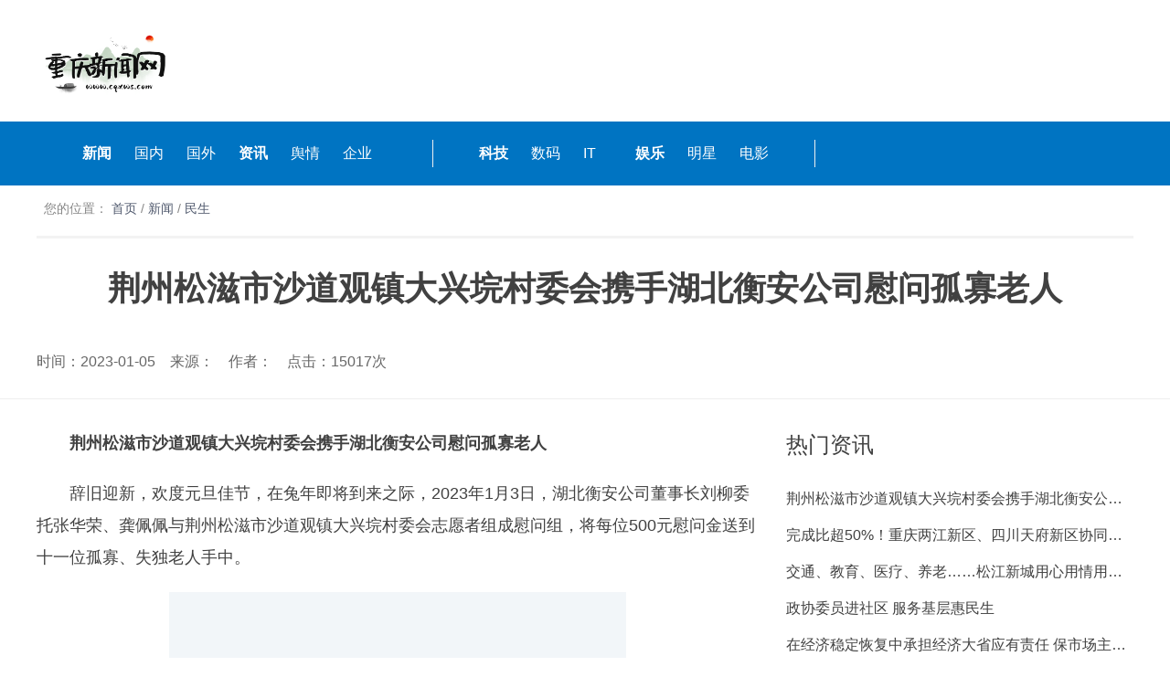

--- FILE ---
content_type: text/html; charset=UTF-8
request_url: https://www.cqxws.com/news/pop_live/40411.html
body_size: 3306
content:
<!DOCTYPE html>
<html lang="cn">
<head>
    <meta charset="UTF-8">
    <meta http-equiv="X-UA-Compatible" content="IE=edge,chrome=1">
    <meta content="width=device-width, initial-scale=1" name="viewport">
    <title>荆州松滋市沙道观镇大兴垸村委会携手湖北衡安公司慰问孤寡老人 | 重庆新闻_重庆新闻网_重庆新闻社_重庆特色综合门户网站</title>
    <meta name="keywords" content="" />
    <meta name="description" content="" />
    <link href="https://img.cqxws.com/upload/2022/08/16/M9b2Q6C1f2w9.png" rel="shortcut icon" type="image/x-icon" />
    <link rel="stylesheet" href="/assets/css/style.css" >    <link rel="stylesheet" href="/assets/css/list.css" >
</head>
<body class="">
<div class="banner_t" ><div class="w1200"></div></div>
<div class="top_logo clearfix">
    <div class="logo_lf fl">
        <a href="/">
          <img src="/logo-new.png" alt="">
        </a>
    </div>
</div>
<div class="nav">
  <div class="container">
      <div class="clearfix">
        <div class="nav_left fl">

          <b><a href='/news' alt="新闻" title="新闻">新闻</a></b>
          <a href="/news/domestic" alt="国内" title="国内">国内</a>
          <a href="/news/foreign" alt="国外" title="国外">国外</a></p>
      
          <b><a href="/information" alt="资讯" title="资讯">资讯</a></b>
          <a href="/information/opinion" alt="舆情" title="舆情">舆情</a>
          <a href="/information/enterprise" alt="企业" title="企业">企业</a>

        </div>
        <div class="nav_center fl">
                                
            <b><a href='/sat' alt="科技" title="科技">科技</a></b>
            <a href="/sat/digital" alt="数码" title="数码">数码</a>
            <a href="/sat/it" alt="IT" title="IT">IT</a>
        
            <b><a href="/entertainment" alt="娱乐" title="娱乐">娱乐</a></b>
            <a href="/entertainment/star" alt="明星" title="明星">明星</a>
            <a href="/entertainment/movie" alt="电影" title="电影">电影</a>

        </div>
      </div>
  </div>
</div>

<div class="container">
	<div class="listnav" style="line-height: 50px;">
		您的位置：
			<a href="/" class="ivu-breadcrumb-item-link" style="color: #515a6e;">首页</a>
			
				<span class="ivu-breadcrumb-item-separator">/</span>
				<a href="/news" class="ivu-breadcrumb-item-link" style="color: #515a6e;">新闻</a>
			
				<span class="ivu-breadcrumb-item-separator">/</span>
				<a href="/news/pop_live" class="ivu-breadcrumb-item-link" style="color: #515a6e;">民生</a>
			
	</div>
</div>
<div class="container">
    <h1 class="content_tit">荆州松滋市沙道观镇大兴垸村委会携手湖北衡安公司慰问孤寡老人</h1>
    <div class="container timely">
        <div class="fl source">
            <p>时间：2023-01-05&nbsp;&nbsp;&nbsp; 来源：&nbsp;&nbsp;&nbsp; 作者：&nbsp;&nbsp;&nbsp; 点击：15017次</p>
        </div>
     </div>
</div>
<div class="hr"></div>
<div class="container">
  <div class="c_left fl mr30">
    <div class="con_detail">
      <p>　　<strong>荆州松滋市沙道观镇大兴垸村委会携手湖北衡安公司慰问孤寡老人</strong></p>
<p>　　辞旧迎新，欢度元旦佳节，在兔年即将到来之际，2023年1月3日，湖北衡安公司董事长刘柳委托张华荣、龚佩佩与荆州松滋市沙道观镇大兴垸村委会志愿者组成慰问组，将每位500元慰问金送到十一位孤寡、失独老人手中。</p>
<p style="text-align: center;"><img src="https://img.cqxws.com/upload/2023/01/05/ul0skl94xj.png" data-cke-saved-src="https://img.cqxws.com/upload/2023/01/05/ul0skl94xj.png"></p>
<p style="text-align: center;">　　张华荣、许弟红与陈啟红老人</p>
<p>　　慰问组不仅给孤寡、失独老人带来了物质上的慰问，更给老人们带去了精神上的慰藉，在走访慰问中，慰问组跟老人拉拉家常，谈谈生活日常。老人们在交流中深感慰问组对他们的真诚关怀，也真诚感谢慰问组对他们的关心和帮助。</p>
<p style="text-align: center;"><img src="https://img.cqxws.com/upload/2023/01/05/7yn6szjfyn.png" data-cke-saved-src="https://img.cqxws.com/upload/2023/01/05/7yn6szjfyn.png"></p>
<p style="text-align: center;">　　张华荣、许弟红与曾兴开老人</p>
<p style="text-align: center;"><img src="https://img.cqxws.com/upload/2023/01/05/mtpm9dbhj1.png" data-cke-saved-src="https://img.cqxws.com/upload/2023/01/05/mtpm9dbhj1.png"></p>
<p style="text-align: center;">　　张华荣、许弟红与李守云老人</p>
<p style="text-align: center;"><img src="https://img.cqxws.com/upload/2023/01/05/avqxgj62g3.png" data-cke-saved-src="https://img.cqxws.com/upload/2023/01/05/avqxgj62g3.png"></p>
<p style="text-align: center;">　　张华荣、许弟红与田昌金老人</p>
<p style="text-align: center;"><img src="https://img.cqxws.com/upload/2023/01/05/kgt7bxhahh.png" data-cke-saved-src="https://img.cqxws.com/upload/2023/01/05/kgt7bxhahh.png"></p>
<p style="text-align: center;">　　慰问组一行来到沙道观福利院，看望五保老人李成良</p>
    </div>
  </div>
  <div class="c_right fl w380 mt10">
    
      <div class="cr_zt">


      <div class="cr_tit">热门资讯</div>
      <div class="h20"></div>

      <div class="cr_ztlist">
        <ul>
          
          <li>
            <a href="/news/pop_live/40411.html" target="_blank" title="荆州松滋市沙道观镇大兴垸村委会携手湖北衡安公司慰问孤寡老人" alt="荆州松滋市沙道观镇大兴垸村委会携手湖北衡安公司慰问孤寡老人">
              <p>荆州松滋市沙道观镇大兴垸村委会携手湖北衡安公司慰问孤寡老人</p>
            </a>
          </li>
          
          <li>
            <a href="/news/pop_live/40306.html" target="_blank" title="完成比超50%！重庆两江新区、四川天府新区协同推动重大项目建设" alt="完成比超50%！重庆两江新区、四川天府新区协同推动重大项目建设">
              <p>完成比超50%！重庆两江新区、四川天府新区协同推动重大项目建设</p>
            </a>
          </li>
          
          <li>
            <a href="/news/pop_live/40265.html" target="_blank" title="交通、教育、医疗、养老……松江新城用心用情用力书写“民生答卷”" alt="交通、教育、医疗、养老……松江新城用心用情用力书写“民生答卷”">
              <p>交通、教育、医疗、养老……松江新城用心用情用力书写“民生答卷”</p>
            </a>
          </li>
          
          <li>
            <a href="/news/pop_live/40264.html" target="_blank" title="政协委员进社区 服务基层惠民生" alt="政协委员进社区 服务基层惠民生">
              <p>政协委员进社区 服务基层惠民生</p>
            </a>
          </li>
          
          <li>
            <a href="/news/pop_live/40263.html" target="_blank" title="在经济稳定恢复中承担经济大省应有责任 保市场主体  稳就业稳物价保障基本民生" alt="在经济稳定恢复中承担经济大省应有责任 保市场主体  稳就业稳物价保障基本民生">
              <p>在经济稳定恢复中承担经济大省应有责任 保市场主体  稳就业稳物价保障基本民生</p>
            </a>
          </li>
          
        </div>
      </div>
      
  </div>
</div>
<div class="h20"></div>

<div class="footer">
    <div class="container">
    <div class="footer_t">
      <strong>
          <b>友情链接</b>&nbsp;&nbsp;|
      </strong>
      <p>
        <a href='http://www.cqxws.com/' target='_blank'>重庆新闻社</a>
        <a href='http://finance.dahew.com.cn/' target='_blank'>大河财经</a>
        <a href='http://www.suif.cn/' target='_blank'>大河文学网</a>
        <a href='http://www.zhgnews.com/' target='_blank'>中国商业新闻网</a>
        <a href='http://www.kuyiyun.com' target='_blank'>酷易云</a>
        <a href='http://www.zhongguojiaju.cn/' target='_blank'>中国家具网</a>
        <a href='http://www.cac.gov.cn/' target='_blank'>中国互联网信息</a>
        <a href='http://www.cnbeiji.com' target='_blank'>北极圈</a>
        <a href='http://www.cqshebao.net/' target='_blank'>重庆补缴公积金</a>
        <a href='http://www.10pinping.com/' target='_blank'>品评网</a>
        <a href='http://www.baidu.com/' target='_blank'>百度</a>
        <a href='http://www.xingye.ccoo.cn/' target='_blank'>兴业县新闻</a>
        <a href='http://www.tongchou.org/' target='_blank'>统筹网</a>
        <a href='http://www.ribaonews.com/' target='_blank'>新华报网</a>
        <a href='http://www.cnplan.org/' target='_blank'>城乡统筹规划网</a>
        <a href='http://www.cnplan.net/' target='_blank'>中国城镇网</a>
        <a href='http://www.gbds.org.cn/' target='_blank'>高碑店信息网</a>
        <a href='http://www.gmair.net/' target='_blank'>果麦</a>
      </p>
    </div> 
    <div class="footer_txt">  
      版权所有 © 重庆站 <a target="_blank" href="http://beian.miit.gov.cn/">渝ICP备14004436号-1</a> <script type="text/javascript">var cnzz_protocol = (("https:" == document.location.protocol) ? " https://" : " http://");document.write(unescape("%3Cspan id=cnzz_stat_icon_1252911153%3E%3C/span%3E%3Cscript src=" + cnzz_protocol + "s19.cnzz.com/stat.php%3Fid%3D1252911153%26show%3Dpic1 type=text/javascript%3E%3C/script%3E"));</script> <br />
    </div>
    <div class="footer_txt">
      如有侵犯您的版权或其他有损您利益的行为，请联系指出重庆新闻社会在进行核实后的一个工作日内改正或删除相关内容 QQ: 450020414
    </div>
    <div class="footer_img">Copyright © 2000-2024 www.cqxws.com Corporation, All Rights Reserved. <br /></div>
    <div class="footer_img">
      投稿QQ: 450020414
    </div>
    <div class="footer_img">
      <div class="ft-ft clearfix" style="margin-top: 10px;">
          <img src="https://img.cqxws.com/signs/f1.jpg" width="112" height="35">
          <img src="https://img.cqxws.com/signs/f2.jpg" width="112" height="35">
          <img src="https://img.cqxws.com/signs/f3.jpg" width="102" height="35">
      </div>
    </div>
</div>
</body>
</html>


--- FILE ---
content_type: text/css; charset=UTF-8
request_url: https://www.cqxws.com/assets/css/list.css
body_size: 3523
content:
@charset "utf-8";
a:hover{text-decoration: underline;color:#006ac1;}
.borderb3{border-bottom:3px solid #006ac1;}
.headnews h1{color:#006ac1;font-size:36px;overflow: hidden;text-overflow:ellipsis;white-space: nowrap;text-align: center;}
.headnews h1 a{color:#006ac1;padding-left:85px;background: url(../img/headnews_bg.png) no-repeat left center;}
.headnews_more{overflow: hidden;padding-top:10px;}
.headnews_more ul li{float: left;width:360px;padding:0 20px;text-align: center;overflow: hidden;text-overflow:ellipsis;white-space: nowrap;}
.headnews_more ul li a{color:#333;}
.news_red{}
.news_red ul{}
.news_red ul li{font-size:16px;color:#fe3e4b;height:32px;line-height: 32px;overflow: hidden;background: url(../img/dian.png) no-repeat 0 center;padding-left: 15px;width:365px;}
.news_red ul li a{color:#fe3e4b;}

.c_nav{width:100%;height:66px;border-top:1px solid #eee;}
.c_nav ul{width:1200px;margin:0 auto;overflow: hidden;}
.c_nav ul li{width:100px;height:55px;font-size:18px;color: #333;line-height: 55px;float: left;list-style: none;text-align: center;}
.c_nav ul li.on{width:100px;height:55px;font-size:18px;color:#333;background: #eee;}
.c_nav ul li a{display: block;}
.c_nav ul li a:hover{background: #eee;text-decoration: none;}

.list_nav{position: relative;height:45px;width:100%;}
.list_nav ul{width:1200px;margin:0 auto;overflow: hidden;}
.list_nav ul li{display: inline;}
.list_nav ul li a{font-size:18px;}
.list_nav ul li a:hover{text-decoration: underline;}
.list_nav span{margin:0 15px;font-size:18px;}
.c_left{width:790px;overflow: hidden;}
.toppic{width:100%;height:444px;position: relative;overflow: hidden;}
.toppic img{width:100%;height:444px;}
.toppic .c_txtbg{position: absolute;height: 48px;line-height: 48px;filter: alpha(opacity=80); background: rgba(0, 0, 0, 0.8)!important;
    background: #000;bottom:0;left: 0;width:100%;}
.toppic .c_txt{width: 760px;text-align: center;padding:0 10px;position: absolute;height: 48px;line-height: 48px;bottom:0;left: 0;white-space: nowrap;overflow: hidden;text-overflow: ellipsis;font-size: 16px;color:#fff;}
.c_news_tit{border-bottom:3px solid #000;}
.c_news_tit a{color:#000;font-size:30px;}
.c_news_tit a:hover{color:#006ac1;}
.c_news_list {}
.c_news_list  li{width:790px;height:101px;border-bottom:1px solid #eee;position: relative;padding:18px 0;}
.c_news_list  li:hover{background: #eee;}
.c_news_list  li .c_limg{width:180px;height:101px;float: left;margin-right:20px;}
.c_news_list  li .c_limg img{width:100%;height:101px;}
.c_news_list  li .c_rtxt{}
.c_news_list  li .c_rtxt h5{font-size:20px;line-height: 26px;color:#000;height:78px;max-height: 78px;overflow: hidden;display: -webkit-box;white-space: normal!important;text-overflow: ellipsis;word-wrap: break-word;-webkit-line-clamp: 3;-webkit-box-orient: vertical;}
.c_news_list  li .c_rtxt p{position: relative;font-size:14px;color: #999;line-height:23px;}
.c_news_list  li .c_rtxt p span{position: absolute;right:0;}

.cr_tp{overflow: hidden;}
.cr_tp .cr_limg{width:185px;height:104px;margin-right:10px;}
.cr_tp .cr_limg img{width:100%;height:104px;}
.cr_tp .cr_rtxt{width:185px;font-size:16px;height:104px;overflow: hidden;}
.cr_tit{font-size:24px;}
.cr_list ul{}
.cr_list ul li{line-height: 36px;height:36px;white-space: nowrap;overflow: hidden;text-overflow: ellipsis;}
.cr_list ul li a{font-size:16px;}
.cr_zt{}
.cr_ztlist ul li{width:100%;}
.cr_ztlist ul li img{width:100%;height:140px;}
.cr_ztlist ul li p{height:40px;line-height: 40px;font-size:16px;text-align: left;white-space: nowrap;overflow: hidden;text-overflow: ellipsis;}
.touwen ul li {border-bottom:1px solid #eee;}
.touwen ul li a{display: block;padding:10px 0;}
.touwen ul li a:hover{background: #eee;}
.touwen ul li h1{font-size:22px;font-weight: bold;margin-bottom:10px;color:#5a5a5a;}
.touwen ul li p{font-size:14px;color:#666;display: -webkit-box;white-space: normal!important;text-overflow: ellipsis;word-wrap: break-word;-webkit-line-clamp: 3;-webkit-box-orient: vertical;overflow:hidden;max-height:75px;line-height:25px;}
.bg_tit{font-size:24px;line-height: 24px;}
.bg_tit span{display: inline-block;height:29px;width:10px;background: #5280be;vertical-align: middle;margin-top:-5px;margin-right:10px;}
.zl_tit{color:#c2854c;font-size:16px;border-bottom:1px solid #3a66af;font-weight: bold;}
.zl_con{padding:10px 0;}
.zl_con ul li{font-size: 16px;color: #000;line-height: 35px;margin: 0;background: url(../img/listico.gif) no-repeat left 18px;padding: 0 0 0 15px;}
.zl_con ul li a{font-size:16px;}
.zl_con ul li a:hover{text-decoration: underline;}

.brown_search_btn{background: #ff6600 url(../img/hsearchbtn.png) no-repeat center;}
.brown{color:#ff6600;border-bottom: 3px solid #ff6600;}
.brown a{color:#ff6600;}
.brown_tit span{display: inline-block;height: 29px;width: 10px;background: #ff6600;vertical-align: middle;margin-top: -5px;margin-right: 10px;}
.brown_footer{background:#ff6600;}

.cyanine_search_btn{background: #3297be url(../img/hsearchbtn.png) no-repeat center;}
.cyanine{color:#3297be;border-bottom: 3px solid #3297be;}
.cyanine a{color:#3297be;}
.cyanine_tit span{background: #3297be;display: inline-block;height: 29px;width: 10px;vertical-align: middle;margin-top: -5px;margin-right: 10px;}
.cyanine_footer{background:#3297be;}

.nattierblue_search_btn{background: #0fc8de url(../img/hsearchbtn.png) no-repeat center;}
.nattierblue{color:#0fc8de;border-bottom: 3px solid #0fc8de;}
.nattierblue a{color:#0fc8de;}
.nattierblue_tit span{display: inline-block;height: 29px;width: 10px;background: #0fc8de;vertical-align: middle;margin-top: -5px;margin-right: 10px;}
.nattierblue_footer{background:#0fc8de;}

.list_search{margin-left:432px;}
.listnav{font-size:14px;color:#868686;padding:0 8px 15px;border-bottom:3px solid #f3f3f3;height:40px;line-height: 40px;}
.listnav a:hover{color:#868686;text-decoration: underline;}
.line_list ul li{border-bottom:1px dashed #999;line-height: 38px;height:38px;overflow: hidden;text-overflow: ellipsis;white-space: nowrap;}
.line_list ul li a{font-size: 14px;}

.city_nav{width:100%;overflow: hidden;text-align: center;}
.city_nav ul{width:1200px;overflow: hidden;text-align: center;margin:0 auto;padding:5px 0 30px;}
.city_nav ul li{width:110px;display: inline-block;}
.city_nav ul li a{font-size:20px;color:#006ac1;}
.city_nav ul li.on a,.city_nav ul li a:hover{text-decoration: underline}

.pageState{position: absolute;bottom: 5px;font-size: 20px;color: #fff;right: 35px;z-index: 1;}
.pageState span{color:#e72019;font-size: 26px;font-weight: bold;}

.citybox_tit{height:43px;border-top:2px solid #006ac1;line-height: 43px;font-size:28px;}
.citybox_tuwen{overflow: hidden;width:100%;margin:10px 0;}
.citybox_tuwen img{width:185px;height:105px;float: left;margin-right: 10px;}
.tuwen_r h2{font-size:16px;font-weight: normal;height:88px;line-height: 28px;overflow: hidden;display: -webkit-box;white-space: normal!important;text-overflow: ellipsis;word-wrap: break-word;-webkit-line-clamp: 3;-webkit-box-orient: vertical;}
.tuwen_r p{color:#999;font-size:12px;}
.citybox_list ul li{height:38px;line-height: 38px;overflow: hidden;text-overflow: ellipsis;white-space: nowrap;}
.citybox_list ul li a{font-size:16px;}

.city_sjsz{overflow: hidden;width:100%;}
.sjsz_img{width:104px;height:104px;}
.sjsz_img img{width:104px;height:104px;border-radius: 50%;}
.sjsz_intro{width:256px;}
.sjsz_intro h2{font-size:18px;margin-bottom:15px;}
.sjsz_intro p{font-size:16px;}
.cityline_list ul li{border-bottom:1px dashed #999;line-height: 38px;height:38px;overflow: hidden;text-overflow: ellipsis;white-space: nowrap;}
.cityline_list ul li a{font-size: 16px;}

.cr_ph ul li{margin-bottom:10px;font-size:16px;line-height: 24px;max-height:56px;min-height:27px;padding-left:35px;display: -webkit-box;white-space: normal!important;text-overflow: ellipsis;word-wrap: break-word;-webkit-line-clamp: 2;-webkit-box-orient: vertical;}
.cr_ph ul li.icon1{background:url(../img/icon1.jpg) no-repeat left 3px;}
.cr_ph ul li.icon2{background:url(../img/icon2.jpg) no-repeat left 3px;}
.cr_ph ul li.icon3{background:url(../img/icon3.jpg) no-repeat left 3px;}
.cr_ph ul li.icon4{background:url(../img/icon4.jpg) no-repeat left 3px;}
.cr_ph ul li.icon5{background:url(../img/icon5.jpg) no-repeat left 3px;}
.cr_ph ul li.icon6{background:url(../img/icon6.jpg) no-repeat left 3px;}
.cr_ph ul li.icon7{background:url(../img/icon7.jpg) no-repeat left 3px;}
.cr_ph ul li.icon8{background:url(../img/icon8.jpg) no-repeat left 3px;}
.cr_ph ul li.icon9{background:url(../img/icon9.jpg) no-repeat left 3px;}
.cr_ph ul li.icon10{background:url(../img/icon10.jpg) no-repeat left 3px;}

.yellow_search_btn{background: #eba52a url(../img/hsearchbtn.png) no-repeat center;}
.yellow{color:#eba52a;}
.yellow a{color:#eba52a;}
.yellow_tit span{display: inline-block;height: 29px;width: 10px;background: #eba52a;vertical-align: middle;margin-top: -5px;margin-right: 10px;}
.yellow_footer{background:#eba52a;}

.oblique_tit{font-style: oblique;font-size:24px;color:#5280be;background: url(../img/icon_titbg.png) no-repeat 105px 16px;}
.cr_tuij ul li{height:65px;line-height: 65px;font-weight: bold;font-size:18px;text-overflow: ellipsis;overflow: hidden;white-space: nowrap;border-bottom: 1px dotted #e6e6e6;}
.img_more{text-align: center;}
.img_more a{font-size:16px;}
.borderb1{border-bottom:1px solid #999;}

.commonHeader_nav2{width:100%;height:82px;line-height:82px;background:#fafafa;border-bottom:1px solid #e6e6e6;margin-bottom: 20px;}
.commonHeader_nav2 .topnav{width:1200px;margin:0 auto;}
.commonHeader_nav2 .topnav .toplogo{float:left; margin-right:10px;}
.commonHeader_nav2 .topnav .toplogo img{display:block;width:230px;height:53px;margin-top:15px;}

.commonHeader_nav2 .topnav .nav1{float:left; }
.commonHeader_nav2 .topnav .nav1 li{float:left;position:relative;line-height: 80px;}
.commonHeader_nav2 .topnav .nav1 li a{color:#333;display: block;}
.commonHeader_nav2 .topnav .nav1 > li > a {padding:0px 15px;font-size:18px;}
.commonHeader_nav2 .topnav .nav1 > li > a:hover {color:#f43b22;}
.commonHeader_nav2 .topnav .nav1  li ul {width:250px;padding-top:13px;opacity: 0;position:absolute;top:0;z-index: -1;display: none\9;}
.commonHeader_nav2 .topnav .nav1  li  ul:before {content: "";border-style: solid;border-width: 0 9px 9px 9px;border-color: transparent transparent #eee transparent;height: 0px;position: absolute;left: 25px;top: 5px;width: 0px;-webkit-transform: rotate(360deg); }/*����*/
.commonHeader_nav2 .topnav .nav1  li:hover ul {top:100%;opacity:1;z-index:100;display: block\9;}
.commonHeader_nav2 .topnav .nav1 li ul .litter-nav{ height:145px;border-radius:6px; border:1px solid #eee;box-shadow:0 0 5px #eee;background:#fff;}
.commonHeader_nav2 .topnav .nav1 li ul li {padding:3px;}
.commonHeader_nav2 .topnav .nav1 li ul a {font-size: 14px; line-height:26px;padding:2px 6px;text-decoration: none; }/*������ʽ*/
.commonHeader_nav2 .topnav .nav1 li ul a:hover {background-color: #eef; }
.mt10{margin-top:10px;}
.mt0{margin-top:0;}
.pos {font-size: 16px;color: #333;padding-top: 10px;}
.content_tit{padding: 30px 0px;line-height: 50px;font-size: 36px;font-weight: 600;width: 100%;clear: both;text-align: center;}
.timely{height:45px;}
.source p{ height:50px; line-height:50px; font-size:16px;  color:#666;}
.share{position: relative;}
.share ul{ height:50px; line-height:50px;   }
.share li{ float:left; margin-right:10px;}
.share li.weixin{ width:45px; height:45px; border-radius:50%; background:url(../img/weixin.png) 1px 5px #82d942;}
.share li.qqkj{ width:45px; height:45px; border-radius:50%; background:url(../img/qqkj0.png) -2px 2px #34a8f9;}
.share li.wb{ width:45px; height:45px; border-radius:50%; background:url(../img/wb.png) 3px 2px #f4bb22;}
.share li a{width:45px; height:45px; border-radius:50%;display:block;}
.share li.gengduo{ width:45px; height:45px; border-radius:50%; background:url(../img/gengduo.png) 4px 2px #f76e4a;}
.listEwm{position:absolute;left:-250px;top:0px;z-index:100;width:240px;height:300px;background:#fff;border:1px solid #ccc;box-shadow:0 1px 13px rgba(34,25,25,1);padding:15px;box-sizing:border-box;color:#999;display:none}
.listEwm div{font-size:12px;line-height:17px;}
/*.listEwm .code{margin:12px 0px 12px 4px}*/
.listEwm p .closed{float:right;width:12px;height:12px;background:url("../img/close-btn-2.png");background-position:0px 0px;cursor:pointer;}
.listEwm p .closed:hover{background-position:0px 12px;}
.hr{margin: 20px 0;border: 0;border-top: 1px solid #eee;border-bottom: 1px solid #fff;}
.con_detail p{line-height: 35px;font-size: 18px;padding: 10px 0px;}
.c_left{width:790px;overflow: hidden;}
.con_detail .editor{font-size:18px;padding-top:20px;text-align:right;padding-bottom:20px;}
.con_detail .bianji{margin: 40px 10px 10px 650px;height: 40px;font-size: 14px;}
.correlation h2{font-size: 20px;border-bottom: 1px solid #eee;line-height: 40px;color: #68a6da;}
.correlation .corr_list{padding:15px 0;border-bottom:1px solid #eee;width:100%;}
.correlation .corr_list h3{ line-height: 30px;max-height:60px;font-size: 16px;margin-bottom: 5px;width:100%;overflow: hidden;display: -webkit-box;white-space: normal!important;text-overflow: ellipsis;word-wrap: break-word;-webkit-line-clamp: 2;-webkit-box-orient: vertical;}
.correlation .corr_list h3 a{font-size:18px;}
.correlation .corr_list a:hover{text-decoration: underline;}
.correlation .corr_list p{font-size:14px;line-height:25px;color:#999;}

.zhibo_list{width:100%;overflow: hidden;padding:20px 0;}
.zhibo_listcon{width:100%;overflow:hidden;}
.zhibo_listcon ul{width:1230px;margin-right:-30px;overflow: hidden;}
.zhibo_listcon ul li{width:380px;margin-right:30px;float: left;margin-bottom:10px;height:273px;}
.zhibo_listcon ul li .pic_img{position: relative;}
.zhibo_listcon ul li img{width:380px;height:213px;}
.zhibo_listcon ul li img.p_btn{width:32px;height:32px;position: absolute;left:20px;bottom:20px;}
.zhibo_listcon ul li p{height:60px;line-height: 30px;width:380px;text-align: center;font-size:16px;display: -webkit-box;white-space: normal!important;text-overflow: ellipsis;word-wrap: break-word;-webkit-line-clamp: 2;-webkit-box-orient: vertical;}


.top_leader img{width:100%;display:block;}

.bdshare-button-style1-32{float:right;}
.p_page{text-align: center;width:100%;}


.fanye{text-align:right; padding-top:30px; line-height:26px;}
.fanyeadd{padding-top:0px!important;}
.fanye2{padding:15px!important;}
.fanye a{padding:0 9px; border:1px #ddd solid; background-color:#fff; margin-left:5px; display:inline-block; position:relative;}
.fanye a:hover{border:1px #45A6E1 solid; color:#45A6E1;}
.fanye a.cur{border:1px #45A6E1 solid; background-color:#45A6E1; color:#fff;}
.fanye a.pageup span{padding-left:8px;}
.fanye a.pagenext span{padding-right:8px;}
.u-fanyepage{border:1px #ddd solid; width:30px; padding:5px 0px; text-align:center; margin:0px 5px; vertical-align:top;}
.fanye a.surebtn{background-color:#f7f7f7;}
.fanye a.surebtn:hover{border:1px #ddd solid;}
.fanye b{position:absolute; top:9px; border-style:solid; border-width:4px; font-size: 0; height: 0; line-height: 0; width: 0; vertical-align:middle; display:inline; cursor:pointer;}
.i-pagea{left:5px; border-color:#fff #bbb #fff #fff;}
.i-pageb{right:5px; border-color:#fff #fff #fff #bbb;}
.fanye a:hover b.i-pagea{border-color:#fff #45A6E1 #fff #fff;}
.fanye a:hover b.i-pageb{border-color:#fff #fff #fff #45A6E1;}
